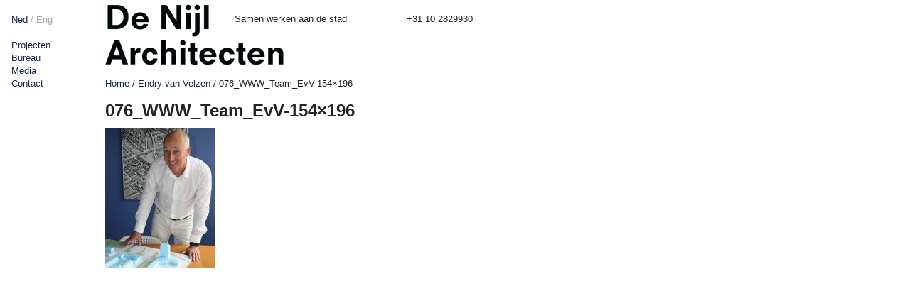

--- FILE ---
content_type: text/html; charset=UTF-8
request_url: https://denijl.nl/team/endry-van-velzen/076_www_team_evv-154x196/
body_size: 5164
content:
<!doctype html>
<html lang="nl">
<head>
	<meta charset="UTF-8">
	<!-- Always force latest IE rendering engine (even in intranet) & Chrome Frame -->
	<meta name="viewport" content="initial-scale=1.0, width=device-width">
	<meta http-equiv="X-UA-Compatible" content="IE=edge,chrome=1">
	<title>
		   076_WWW_Team_EvV-154x196 - De Nijl Architecten - De Nijl Architecten	</title>
	<link rel="stylesheet" href="https://denijl.nl/wp-content/themes/denijl-theme/style.css">
	<link rel="pingback" href="https://denijl.nl/xmlrpc.php" />
	<meta name='robots' content='index, follow, max-image-preview:large, max-snippet:-1, max-video-preview:-1' />

	<!-- This site is optimized with the Yoast SEO plugin v24.5 - https://yoast.com/wordpress/plugins/seo/ -->
	<link rel="canonical" href="https://denijl.nl/team/endry-van-velzen/076_www_team_evv-154x196/" />
	<meta property="og:locale" content="nl_NL" />
	<meta property="og:type" content="article" />
	<meta property="og:title" content="076_WWW_Team_EvV-154x196 - De Nijl Architecten" />
	<meta property="og:url" content="https://denijl.nl/team/endry-van-velzen/076_www_team_evv-154x196/" />
	<meta property="og:site_name" content="De Nijl Architecten" />
	<meta property="og:image" content="https://denijl.nl/team/endry-van-velzen/076_www_team_evv-154x196" />
	<meta property="og:image:width" content="154" />
	<meta property="og:image:height" content="196" />
	<meta property="og:image:type" content="image/jpeg" />
	<meta name="twitter:card" content="summary_large_image" />
	<script type="application/ld+json" class="yoast-schema-graph">{"@context":"https://schema.org","@graph":[{"@type":"WebPage","@id":"https://denijl.nl/team/endry-van-velzen/076_www_team_evv-154x196/","url":"https://denijl.nl/team/endry-van-velzen/076_www_team_evv-154x196/","name":"076_WWW_Team_EvV-154x196 - De Nijl Architecten","isPartOf":{"@id":"https://www.denijl.nl/#website"},"primaryImageOfPage":{"@id":"https://denijl.nl/team/endry-van-velzen/076_www_team_evv-154x196/#primaryimage"},"image":{"@id":"https://denijl.nl/team/endry-van-velzen/076_www_team_evv-154x196/#primaryimage"},"thumbnailUrl":"https://denijl.nl/wp-content/uploads/2013/02/076_WWW_Team_EvV-154x196.jpg","datePublished":"2013-07-24T12:07:54+00:00","breadcrumb":{"@id":"https://denijl.nl/team/endry-van-velzen/076_www_team_evv-154x196/#breadcrumb"},"inLanguage":"nl-NL","potentialAction":[{"@type":"ReadAction","target":["https://denijl.nl/team/endry-van-velzen/076_www_team_evv-154x196/"]}]},{"@type":"ImageObject","inLanguage":"nl-NL","@id":"https://denijl.nl/team/endry-van-velzen/076_www_team_evv-154x196/#primaryimage","url":"https://denijl.nl/wp-content/uploads/2013/02/076_WWW_Team_EvV-154x196.jpg","contentUrl":"https://denijl.nl/wp-content/uploads/2013/02/076_WWW_Team_EvV-154x196.jpg"},{"@type":"BreadcrumbList","@id":"https://denijl.nl/team/endry-van-velzen/076_www_team_evv-154x196/#breadcrumb","itemListElement":[{"@type":"ListItem","position":1,"name":"Home","item":"https://www.denijl.nl/"},{"@type":"ListItem","position":2,"name":"Endry van Velzen","item":"https://denijl.nl/team/endry-van-velzen/"},{"@type":"ListItem","position":3,"name":"076_WWW_Team_EvV-154&#215;196"}]},{"@type":"WebSite","@id":"https://www.denijl.nl/#website","url":"https://www.denijl.nl/","name":"De Nijl Architecten","description":"Samen werken aan de stad","potentialAction":[{"@type":"SearchAction","target":{"@type":"EntryPoint","urlTemplate":"https://www.denijl.nl/?s={search_term_string}"},"query-input":{"@type":"PropertyValueSpecification","valueRequired":true,"valueName":"search_term_string"}}],"inLanguage":"nl-NL"}]}</script>
	<!-- / Yoast SEO plugin. -->


<link rel='dns-prefetch' href='//ajax.googleapis.com' />
<link rel='dns-prefetch' href='//cdnjs.cloudflare.com' />
<link rel="alternate" type="application/rss+xml" title="De Nijl Architecten &raquo; 076_WWW_Team_EvV-154&#215;196 reactiesfeed" href="https://denijl.nl/team/endry-van-velzen/076_www_team_evv-154x196/feed/" />
		<!-- This site uses the Google Analytics by MonsterInsights plugin v8.26.0 - Using Analytics tracking - https://www.monsterinsights.com/ -->
		<!-- Opmerking: MonsterInsights is momenteel niet geconfigureerd op deze site. De site eigenaar moet authenticeren met Google Analytics in de MonsterInsights instellingen scherm. -->
					<!-- No tracking code set -->
				<!-- / Google Analytics by MonsterInsights -->
		<script type="text/javascript">
/* <![CDATA[ */
window._wpemojiSettings = {"baseUrl":"https:\/\/s.w.org\/images\/core\/emoji\/15.0.3\/72x72\/","ext":".png","svgUrl":"https:\/\/s.w.org\/images\/core\/emoji\/15.0.3\/svg\/","svgExt":".svg","source":{"concatemoji":"https:\/\/denijl.nl\/wp-includes\/js\/wp-emoji-release.min.js?ver=e1323b574704c654936007bc00406086"}};
/*! This file is auto-generated */
!function(i,n){var o,s,e;function c(e){try{var t={supportTests:e,timestamp:(new Date).valueOf()};sessionStorage.setItem(o,JSON.stringify(t))}catch(e){}}function p(e,t,n){e.clearRect(0,0,e.canvas.width,e.canvas.height),e.fillText(t,0,0);var t=new Uint32Array(e.getImageData(0,0,e.canvas.width,e.canvas.height).data),r=(e.clearRect(0,0,e.canvas.width,e.canvas.height),e.fillText(n,0,0),new Uint32Array(e.getImageData(0,0,e.canvas.width,e.canvas.height).data));return t.every(function(e,t){return e===r[t]})}function u(e,t,n){switch(t){case"flag":return n(e,"\ud83c\udff3\ufe0f\u200d\u26a7\ufe0f","\ud83c\udff3\ufe0f\u200b\u26a7\ufe0f")?!1:!n(e,"\ud83c\uddfa\ud83c\uddf3","\ud83c\uddfa\u200b\ud83c\uddf3")&&!n(e,"\ud83c\udff4\udb40\udc67\udb40\udc62\udb40\udc65\udb40\udc6e\udb40\udc67\udb40\udc7f","\ud83c\udff4\u200b\udb40\udc67\u200b\udb40\udc62\u200b\udb40\udc65\u200b\udb40\udc6e\u200b\udb40\udc67\u200b\udb40\udc7f");case"emoji":return!n(e,"\ud83d\udc26\u200d\u2b1b","\ud83d\udc26\u200b\u2b1b")}return!1}function f(e,t,n){var r="undefined"!=typeof WorkerGlobalScope&&self instanceof WorkerGlobalScope?new OffscreenCanvas(300,150):i.createElement("canvas"),a=r.getContext("2d",{willReadFrequently:!0}),o=(a.textBaseline="top",a.font="600 32px Arial",{});return e.forEach(function(e){o[e]=t(a,e,n)}),o}function t(e){var t=i.createElement("script");t.src=e,t.defer=!0,i.head.appendChild(t)}"undefined"!=typeof Promise&&(o="wpEmojiSettingsSupports",s=["flag","emoji"],n.supports={everything:!0,everythingExceptFlag:!0},e=new Promise(function(e){i.addEventListener("DOMContentLoaded",e,{once:!0})}),new Promise(function(t){var n=function(){try{var e=JSON.parse(sessionStorage.getItem(o));if("object"==typeof e&&"number"==typeof e.timestamp&&(new Date).valueOf()<e.timestamp+604800&&"object"==typeof e.supportTests)return e.supportTests}catch(e){}return null}();if(!n){if("undefined"!=typeof Worker&&"undefined"!=typeof OffscreenCanvas&&"undefined"!=typeof URL&&URL.createObjectURL&&"undefined"!=typeof Blob)try{var e="postMessage("+f.toString()+"("+[JSON.stringify(s),u.toString(),p.toString()].join(",")+"));",r=new Blob([e],{type:"text/javascript"}),a=new Worker(URL.createObjectURL(r),{name:"wpTestEmojiSupports"});return void(a.onmessage=function(e){c(n=e.data),a.terminate(),t(n)})}catch(e){}c(n=f(s,u,p))}t(n)}).then(function(e){for(var t in e)n.supports[t]=e[t],n.supports.everything=n.supports.everything&&n.supports[t],"flag"!==t&&(n.supports.everythingExceptFlag=n.supports.everythingExceptFlag&&n.supports[t]);n.supports.everythingExceptFlag=n.supports.everythingExceptFlag&&!n.supports.flag,n.DOMReady=!1,n.readyCallback=function(){n.DOMReady=!0}}).then(function(){return e}).then(function(){var e;n.supports.everything||(n.readyCallback(),(e=n.source||{}).concatemoji?t(e.concatemoji):e.wpemoji&&e.twemoji&&(t(e.twemoji),t(e.wpemoji)))}))}((window,document),window._wpemojiSettings);
/* ]]> */
</script>
<style id='wp-emoji-styles-inline-css' type='text/css'>

	img.wp-smiley, img.emoji {
		display: inline !important;
		border: none !important;
		box-shadow: none !important;
		height: 1em !important;
		width: 1em !important;
		margin: 0 0.07em !important;
		vertical-align: -0.1em !important;
		background: none !important;
		padding: 0 !important;
	}
</style>
<link rel='stylesheet' id='wp-block-library-css' href='https://denijl.nl/wp-includes/css/dist/block-library/style.min.css?ver=e1323b574704c654936007bc00406086' type='text/css' media='all' />
<style id='classic-theme-styles-inline-css' type='text/css'>
/*! This file is auto-generated */
.wp-block-button__link{color:#fff;background-color:#32373c;border-radius:9999px;box-shadow:none;text-decoration:none;padding:calc(.667em + 2px) calc(1.333em + 2px);font-size:1.125em}.wp-block-file__button{background:#32373c;color:#fff;text-decoration:none}
</style>
<style id='global-styles-inline-css' type='text/css'>
body{--wp--preset--color--black: #000000;--wp--preset--color--cyan-bluish-gray: #abb8c3;--wp--preset--color--white: #ffffff;--wp--preset--color--pale-pink: #f78da7;--wp--preset--color--vivid-red: #cf2e2e;--wp--preset--color--luminous-vivid-orange: #ff6900;--wp--preset--color--luminous-vivid-amber: #fcb900;--wp--preset--color--light-green-cyan: #7bdcb5;--wp--preset--color--vivid-green-cyan: #00d084;--wp--preset--color--pale-cyan-blue: #8ed1fc;--wp--preset--color--vivid-cyan-blue: #0693e3;--wp--preset--color--vivid-purple: #9b51e0;--wp--preset--gradient--vivid-cyan-blue-to-vivid-purple: linear-gradient(135deg,rgba(6,147,227,1) 0%,rgb(155,81,224) 100%);--wp--preset--gradient--light-green-cyan-to-vivid-green-cyan: linear-gradient(135deg,rgb(122,220,180) 0%,rgb(0,208,130) 100%);--wp--preset--gradient--luminous-vivid-amber-to-luminous-vivid-orange: linear-gradient(135deg,rgba(252,185,0,1) 0%,rgba(255,105,0,1) 100%);--wp--preset--gradient--luminous-vivid-orange-to-vivid-red: linear-gradient(135deg,rgba(255,105,0,1) 0%,rgb(207,46,46) 100%);--wp--preset--gradient--very-light-gray-to-cyan-bluish-gray: linear-gradient(135deg,rgb(238,238,238) 0%,rgb(169,184,195) 100%);--wp--preset--gradient--cool-to-warm-spectrum: linear-gradient(135deg,rgb(74,234,220) 0%,rgb(151,120,209) 20%,rgb(207,42,186) 40%,rgb(238,44,130) 60%,rgb(251,105,98) 80%,rgb(254,248,76) 100%);--wp--preset--gradient--blush-light-purple: linear-gradient(135deg,rgb(255,206,236) 0%,rgb(152,150,240) 100%);--wp--preset--gradient--blush-bordeaux: linear-gradient(135deg,rgb(254,205,165) 0%,rgb(254,45,45) 50%,rgb(107,0,62) 100%);--wp--preset--gradient--luminous-dusk: linear-gradient(135deg,rgb(255,203,112) 0%,rgb(199,81,192) 50%,rgb(65,88,208) 100%);--wp--preset--gradient--pale-ocean: linear-gradient(135deg,rgb(255,245,203) 0%,rgb(182,227,212) 50%,rgb(51,167,181) 100%);--wp--preset--gradient--electric-grass: linear-gradient(135deg,rgb(202,248,128) 0%,rgb(113,206,126) 100%);--wp--preset--gradient--midnight: linear-gradient(135deg,rgb(2,3,129) 0%,rgb(40,116,252) 100%);--wp--preset--font-size--small: 13px;--wp--preset--font-size--medium: 20px;--wp--preset--font-size--large: 36px;--wp--preset--font-size--x-large: 42px;--wp--preset--spacing--20: 0.44rem;--wp--preset--spacing--30: 0.67rem;--wp--preset--spacing--40: 1rem;--wp--preset--spacing--50: 1.5rem;--wp--preset--spacing--60: 2.25rem;--wp--preset--spacing--70: 3.38rem;--wp--preset--spacing--80: 5.06rem;--wp--preset--shadow--natural: 6px 6px 9px rgba(0, 0, 0, 0.2);--wp--preset--shadow--deep: 12px 12px 50px rgba(0, 0, 0, 0.4);--wp--preset--shadow--sharp: 6px 6px 0px rgba(0, 0, 0, 0.2);--wp--preset--shadow--outlined: 6px 6px 0px -3px rgba(255, 255, 255, 1), 6px 6px rgba(0, 0, 0, 1);--wp--preset--shadow--crisp: 6px 6px 0px rgba(0, 0, 0, 1);}:where(.is-layout-flex){gap: 0.5em;}:where(.is-layout-grid){gap: 0.5em;}body .is-layout-flex{display: flex;}body .is-layout-flex{flex-wrap: wrap;align-items: center;}body .is-layout-flex > *{margin: 0;}body .is-layout-grid{display: grid;}body .is-layout-grid > *{margin: 0;}:where(.wp-block-columns.is-layout-flex){gap: 2em;}:where(.wp-block-columns.is-layout-grid){gap: 2em;}:where(.wp-block-post-template.is-layout-flex){gap: 1.25em;}:where(.wp-block-post-template.is-layout-grid){gap: 1.25em;}.has-black-color{color: var(--wp--preset--color--black) !important;}.has-cyan-bluish-gray-color{color: var(--wp--preset--color--cyan-bluish-gray) !important;}.has-white-color{color: var(--wp--preset--color--white) !important;}.has-pale-pink-color{color: var(--wp--preset--color--pale-pink) !important;}.has-vivid-red-color{color: var(--wp--preset--color--vivid-red) !important;}.has-luminous-vivid-orange-color{color: var(--wp--preset--color--luminous-vivid-orange) !important;}.has-luminous-vivid-amber-color{color: var(--wp--preset--color--luminous-vivid-amber) !important;}.has-light-green-cyan-color{color: var(--wp--preset--color--light-green-cyan) !important;}.has-vivid-green-cyan-color{color: var(--wp--preset--color--vivid-green-cyan) !important;}.has-pale-cyan-blue-color{color: var(--wp--preset--color--pale-cyan-blue) !important;}.has-vivid-cyan-blue-color{color: var(--wp--preset--color--vivid-cyan-blue) !important;}.has-vivid-purple-color{color: var(--wp--preset--color--vivid-purple) !important;}.has-black-background-color{background-color: var(--wp--preset--color--black) !important;}.has-cyan-bluish-gray-background-color{background-color: var(--wp--preset--color--cyan-bluish-gray) !important;}.has-white-background-color{background-color: var(--wp--preset--color--white) !important;}.has-pale-pink-background-color{background-color: var(--wp--preset--color--pale-pink) !important;}.has-vivid-red-background-color{background-color: var(--wp--preset--color--vivid-red) !important;}.has-luminous-vivid-orange-background-color{background-color: var(--wp--preset--color--luminous-vivid-orange) !important;}.has-luminous-vivid-amber-background-color{background-color: var(--wp--preset--color--luminous-vivid-amber) !important;}.has-light-green-cyan-background-color{background-color: var(--wp--preset--color--light-green-cyan) !important;}.has-vivid-green-cyan-background-color{background-color: var(--wp--preset--color--vivid-green-cyan) !important;}.has-pale-cyan-blue-background-color{background-color: var(--wp--preset--color--pale-cyan-blue) !important;}.has-vivid-cyan-blue-background-color{background-color: var(--wp--preset--color--vivid-cyan-blue) !important;}.has-vivid-purple-background-color{background-color: var(--wp--preset--color--vivid-purple) !important;}.has-black-border-color{border-color: var(--wp--preset--color--black) !important;}.has-cyan-bluish-gray-border-color{border-color: var(--wp--preset--color--cyan-bluish-gray) !important;}.has-white-border-color{border-color: var(--wp--preset--color--white) !important;}.has-pale-pink-border-color{border-color: var(--wp--preset--color--pale-pink) !important;}.has-vivid-red-border-color{border-color: var(--wp--preset--color--vivid-red) !important;}.has-luminous-vivid-orange-border-color{border-color: var(--wp--preset--color--luminous-vivid-orange) !important;}.has-luminous-vivid-amber-border-color{border-color: var(--wp--preset--color--luminous-vivid-amber) !important;}.has-light-green-cyan-border-color{border-color: var(--wp--preset--color--light-green-cyan) !important;}.has-vivid-green-cyan-border-color{border-color: var(--wp--preset--color--vivid-green-cyan) !important;}.has-pale-cyan-blue-border-color{border-color: var(--wp--preset--color--pale-cyan-blue) !important;}.has-vivid-cyan-blue-border-color{border-color: var(--wp--preset--color--vivid-cyan-blue) !important;}.has-vivid-purple-border-color{border-color: var(--wp--preset--color--vivid-purple) !important;}.has-vivid-cyan-blue-to-vivid-purple-gradient-background{background: var(--wp--preset--gradient--vivid-cyan-blue-to-vivid-purple) !important;}.has-light-green-cyan-to-vivid-green-cyan-gradient-background{background: var(--wp--preset--gradient--light-green-cyan-to-vivid-green-cyan) !important;}.has-luminous-vivid-amber-to-luminous-vivid-orange-gradient-background{background: var(--wp--preset--gradient--luminous-vivid-amber-to-luminous-vivid-orange) !important;}.has-luminous-vivid-orange-to-vivid-red-gradient-background{background: var(--wp--preset--gradient--luminous-vivid-orange-to-vivid-red) !important;}.has-very-light-gray-to-cyan-bluish-gray-gradient-background{background: var(--wp--preset--gradient--very-light-gray-to-cyan-bluish-gray) !important;}.has-cool-to-warm-spectrum-gradient-background{background: var(--wp--preset--gradient--cool-to-warm-spectrum) !important;}.has-blush-light-purple-gradient-background{background: var(--wp--preset--gradient--blush-light-purple) !important;}.has-blush-bordeaux-gradient-background{background: var(--wp--preset--gradient--blush-bordeaux) !important;}.has-luminous-dusk-gradient-background{background: var(--wp--preset--gradient--luminous-dusk) !important;}.has-pale-ocean-gradient-background{background: var(--wp--preset--gradient--pale-ocean) !important;}.has-electric-grass-gradient-background{background: var(--wp--preset--gradient--electric-grass) !important;}.has-midnight-gradient-background{background: var(--wp--preset--gradient--midnight) !important;}.has-small-font-size{font-size: var(--wp--preset--font-size--small) !important;}.has-medium-font-size{font-size: var(--wp--preset--font-size--medium) !important;}.has-large-font-size{font-size: var(--wp--preset--font-size--large) !important;}.has-x-large-font-size{font-size: var(--wp--preset--font-size--x-large) !important;}
.wp-block-navigation a:where(:not(.wp-element-button)){color: inherit;}
:where(.wp-block-post-template.is-layout-flex){gap: 1.25em;}:where(.wp-block-post-template.is-layout-grid){gap: 1.25em;}
:where(.wp-block-columns.is-layout-flex){gap: 2em;}:where(.wp-block-columns.is-layout-grid){gap: 2em;}
.wp-block-pullquote{font-size: 1.5em;line-height: 1.6;}
</style>
<script type="text/javascript" src="https://ajax.googleapis.com/ajax/libs/jquery/1.7.2/jquery.min.js?ver=e1323b574704c654936007bc00406086" id="jquery-js"></script>
<link rel="https://api.w.org/" href="https://denijl.nl/wp-json/" /><link rel="alternate" type="application/json" href="https://denijl.nl/wp-json/wp/v2/media/1520" /><link rel="EditURI" type="application/rsd+xml" title="RSD" href="https://denijl.nl/xmlrpc.php?rsd" />
<link rel='shortlink' href='https://denijl.nl/?p=1520' />
<link rel="alternate" type="application/json+oembed" href="https://denijl.nl/wp-json/oembed/1.0/embed?url=https%3A%2F%2Fdenijl.nl%2Fteam%2Fendry-van-velzen%2F076_www_team_evv-154x196%2F" />
<link rel="alternate" type="text/xml+oembed" href="https://denijl.nl/wp-json/oembed/1.0/embed?url=https%3A%2F%2Fdenijl.nl%2Fteam%2Fendry-van-velzen%2F076_www_team_evv-154x196%2F&#038;format=xml" />
<link rel="icon" href="https://denijl.nl/wp-content/uploads/2021/01/cropped-Logo-de-Nijl-architecten-blauw-32x32.png" sizes="32x32" />
<link rel="icon" href="https://denijl.nl/wp-content/uploads/2021/01/cropped-Logo-de-Nijl-architecten-blauw-192x192.png" sizes="192x192" />
<link rel="apple-touch-icon" href="https://denijl.nl/wp-content/uploads/2021/01/cropped-Logo-de-Nijl-architecten-blauw-180x180.png" />
<meta name="msapplication-TileImage" content="https://denijl.nl/wp-content/uploads/2021/01/cropped-Logo-de-Nijl-architecten-blauw-270x270.png" />
</head>

<body data-rsssl=1 class="attachment attachment-template-default single single-attachment postid-1520 attachmentid-1520 attachment-jpeg">
<section class="container">
<section id="wrap">
<aside>

  <ul class="lang">
    <a href="https://denijl.nl/"
       class="nl">Ned</a> / <a href="https://denijl.nl/english-version"
       class="eng">Eng</a>
  </ul>

  <div class="menu-sidebar_menu-container"><ul id="menu-sidebar_menu" class="menu"><li id="menu-item-147" class="menu-item menu-item-type-post_type menu-item-object-page menu-item-147"><a href="https://denijl.nl/projecten/">Projecten</a></li>
<li id="menu-item-988" class="menu-item menu-item-type-post_type menu-item-object-page menu-item-988"><a href="https://denijl.nl/profiel/">Bureau</a></li>
<li id="menu-item-272" class="menu-item menu-item-type-post_type menu-item-object-page current_page_parent menu-item-272"><a href="https://denijl.nl/nieuws/">Media</a></li>
<li id="menu-item-6031" class="menu-item menu-item-type-post_type menu-item-object-page menu-item-6031"><a href="https://denijl.nl/contact/">Contact</a></li>
</ul></div>


  
  
  
  
  


  
  

  
</aside>

<section class="content">
         <header class="main-header">
	<a href="#" class="show-nav">Menu</a>

		<a href="https://denijl.nl" class="logo"><img src="https://denijl.nl/wp-content/themes/denijl-theme/images/denijl-logo.png" alt=""></a>
	<span class="slogan">Samen werken aan de stad</span>
	<span class="call-us">+31 10 2829930</span>


	
<div class="below-header">
			<p id="breadcrumbs"><span><span><a href="https://www.denijl.nl/">Home</a></span> / <span><a href="https://denijl.nl/team/endry-van-velzen/">Endry van Velzen</a></span> / <span class="breadcrumb_last" aria-current="page">076_WWW_Team_EvV-154&#215;196</span></span></p>		<span class="boe"></span>		
	
</div>


</header>
  <section class="entry main-entry">
    <h1>076_WWW_Team_EvV-154&#215;196</h1>
        <p class="attachment"><a href='https://denijl.nl/wp-content/uploads/2013/02/076_WWW_Team_EvV-154x196.jpg'><img decoding="async" width="154" height="196" src="https://denijl.nl/wp-content/uploads/2013/02/076_WWW_Team_EvV-154x196.jpg" class="attachment-medium size-medium" alt="" srcset="https://denijl.nl/wp-content/uploads/2013/02/076_WWW_Team_EvV-154x196.jpg 154w, https://denijl.nl/wp-content/uploads/2013/02/076_WWW_Team_EvV-154x196-70x89.jpg 70w, https://denijl.nl/wp-content/uploads/2013/02/076_WWW_Team_EvV-154x196-121x154.jpg 121w" sizes="(max-width: 154px) 100vw, 154px" /></a></p>
  </section>
  <section class="entry side-entry">
  </section>
  
</section>
</section>
</section>
		<script type="text/javascript" src="https://denijl.nl/wp-content/themes/denijl-theme/js/holder.js?ver=e1323b574704c654936007bc00406086" id="holder-js"></script>
<script type="text/javascript" src="https://denijl.nl/wp-content/themes/denijl-theme/js/modernizr.js?ver=e1323b574704c654936007bc00406086" id="modernizr-js"></script>
<script type="text/javascript" src="https://cdnjs.cloudflare.com/ajax/libs/flexslider/2.6.3/jquery.flexslider.min.js?ver=e1323b574704c654936007bc00406086" id="flexslider-js"></script>
<script type="text/javascript" src="https://denijl.nl/wp-content/themes/denijl-theme/js/slick.min.js?ver=e1323b574704c654936007bc00406086" id="slick-js"></script>
<script type="text/javascript" src="https://denijl.nl/wp-content/themes/denijl-theme/js/functions.js?ver=e1323b574704c654936007bc00406086" id="functions-js"></script>
</body>
</html>